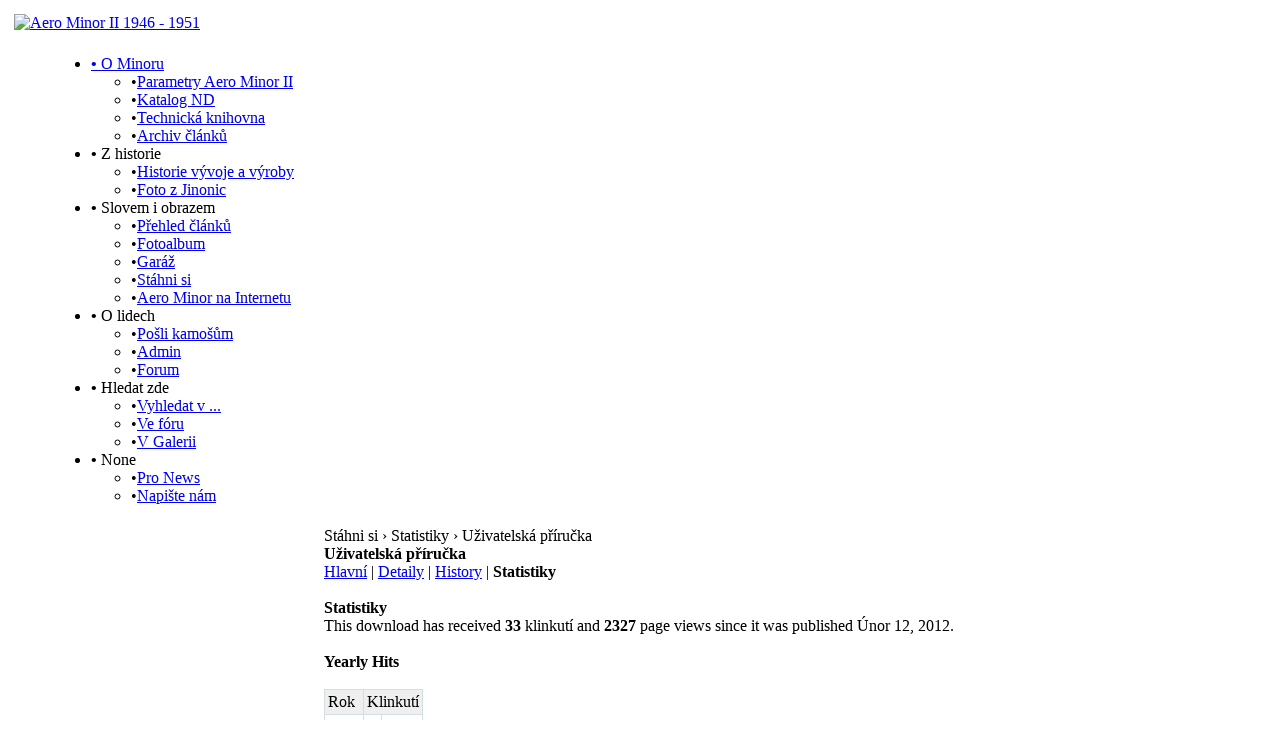

--- FILE ---
content_type: text/html; charset=utf-8
request_url: https://minory.cz/index.php?name=Downloads&file=statistics&id=3&h_year=2014
body_size: 4853
content:
<!DOCTYPE html PUBLIC "-//W3C//DTD XHTML 1.1 plus MathML 2.0//EN" 
          "http://www.w3.org/TR/MathML2/dtd/xhtml-math11-f.dtd" >
<html dir="ltr" xml:lang="cs">
<head>
<base href="https://minory.cz/" />
<meta name="description" content="Downloads Aero Minor - Malé velké auto s kapesním motorem o velkých možnostech." />
<meta name="keywords" content="Downloads, free, programs, opensource, fast, secure, security, cms, content, management, system, interactive, programming" />
<meta name="resource-type" content="document" />
<meta name="distribution" content="global" />
<meta name="author" content="Aero Minor II 1946 - 1951" />
<meta name="copyright" content="Copyright (c) 2026 by Aero Minor II 1946 - 1951" />
<meta name="robots" content="index, follow" />
<meta name="rating" content="general" />
<meta name="generator" content="CPG Dragonfly CMS: Copyright (c) 2003-2026 by CPG-Nuke Development Team, http://dragonflycms.org" />
<meta name="MSSmartTagsPreventParsing" content="true" />
<title>Aero Minor II 1946 - 1951 &rsaquo; Stáhni si &rsaquo; Statistiky &rsaquo; Uživatelská příručka</title><link rel="shortcut icon" href="https://minory.cz/favicon.ico" type="image/x-icon" />
<script type="text/javascript" src="includes/javascript/infobox.js"></script>
<script type="text/javascript" src="includes/javascript/blockscript.js"></script>

<link rel="copyright" href="index.php?name=credits" title="Copyrights" />
<link rel="author" href="index.php?name=Members_List" title="Seznam členů" />
<link rel="alternate" type="application/rss+xml" title="RSS" href="rss/news2.php" />
<link rel="stylesheet" type="text/css" href="themes/default/style/style.css" />
<link rel="stylesheet" type="text/css" href="themes/default/style/cpgmm.css" />
</head>
<body>
<!-- vyzdoba --><!-- <div style="position: absolute; top: 15px; left: 820px; z-index: 0;"><img border=0 width=90 src="http://spartaky.cz/venec.gif"> --><!-- <div style="position: absolute; top: 15px; left: 0px; z-index: 0;"><img border=0 src="http://spartaky.cz/obr/vanoc2211.gif" --><!-- <div style="position: absolute; top: 0px; left: 140px; z-index: 0;"><a href=http://spartaky.cz/obr/paprezident.jpg><img width=40 src=https://i.kinja-img.com/gawker-media/image/upload/t_original/xcdo0azjkmnpi7at6wlv.gif title="PAMĚŤ NÁRODA"></a>  --><!-- <div style="position: absolute; top: 180px; left: 100px; z-index: 0;"><img src="http://minory.cz/obr/P21.gif">  --><!-- <div style="position: absolute; top: 2px; left: 800px; z-index: 0;"><img width= 150 src="http://spartaky.cz/venec.gif">  --><!-- <div style="position: absolute; top: 10px; left: 180px; z-index: 0;"><img width= 150 src="http://spartaky.cz/kraslice.gif">  --><!-- <div style="position: absolute; top:20px; left: 810px; z-index: 0;"><a href="https://docs.google.com/forms/d/e/1FAIpQLSe721DzPUhb9Wx4UAmKyzhiHrss6IWIIozqLOMUnyqFk7H-7g/viewform"><img width= 150 src="http://spartaky.cz/obr/SRAZ.gif"></a> --> 
</div>
<!-- <a href="http://spartaky.cz/Forums/viewtopic/t=1141.html"><img src="http://www.spartaky.cz/obr/link_comment_icon.gif"></a></div></div></div> --> 
</div>

<!-- vyzdoba konec --><div class="container">
<table class="headtable">
  <tr><td>
    <table class="head">
    <tr>
      <td style="width:271px;" align="left"><a href="index.php"><img src="themes/default/images/logo.gif" alt="Aero Minor II 1946 - 1951" title="Aero Minor II 1946 - 1951" /></a></td>
      <td style="width:722px;"><img src="themes/default/images/head-1.gif" width="740" height="100" alt="" /></td>
    </tr>
    </table>
  </td></tr>
<script async src="https://js.web4ukrajina.cz/"></script>
  <tr><td class="headmenucss">
    <img src="images/spacer.gif" style="height:20px; width:40px; float:left;" alt="" />
	<div id="menu" style="float:left;">
<ul id="menuList">
 <li><a href="index.php"><b>&#8226;</b> O Minoru</a>
 <ul><li><span class="sblack">&#8226;</span><a href="index.php?name=Content&amp;pid=4">Parametry Aero Minor II</a></li><li><span class="sblack">&#8226;</span><a href="index.php?name=Content&amp;cid=2">Katalog ND</a></li><li><span class="sblack">&#8226;</span><a href="index.php?name=coppermine&amp;cat=3">Technická knihovna</a></li><li><span class="sblack">&#8226;</span><a href="index.php?name=Stories_Archive">Archiv článků</a></li>
 </ul></li>
 <li><a><b>&#8226;</b> Z historie</a>
 <ul><li><span class="sblack">&#8226;</span><a href="index.php?name=Content&amp;pid=32">Historie vývoje a výroby</a></li><li><span class="sblack">&#8226;</span><a href="index.php?name=Content&amp;pid=24">Foto z Jinonic</a></li>
 </ul></li>
 <li><a><b>&#8226;</b> Slovem i obrazem</a>
 <ul><li><span class="sblack">&#8226;</span><a href="https://www.minory.cz/index.php?name=Pro_News">Přehled článků</a></li><li><span class="sblack">&#8226;</span><a href="index.php?name=coppermine">Fotoalbum</a></li><li><span class="sblack">&#8226;</span><a href="index.php?name=Garage">Garáž</a></li><li><span class="sgreen">&#8226;</span><a href="index.php?name=Downloads">Stáhni si</a></li><li><span class="sblack">&#8226;</span><a href="index.php?name=Web_Links">Aero Minor na Internetu</a></li>
 </ul></li>
 <li><a><b>&#8226;</b> O lidech</a>
 <ul><li><span class="sblack">&#8226;</span><a href="index.php?name=Tell_a_Friend">Pošli kamošům</a></li><li><span class="sblack">&#8226;</span><a href="http://minory.cz/admin.php">Admin</a></li><li><span class="sblack">&#8226;</span><a href="index.php?name=Forums">Forum</a></li>
 </ul></li>
 <li><a><b>&#8226;</b> Hledat zde</a>
 <ul><li><span class="sblack">&#8226;</span><a href="index.php?name=Search">Vyhledat v ...</a></li><li><span class="sblack">&#8226;</span><a href="index.php?name=Forums&amp;file=search">Ve fóru</a></li><li><span class="sblack">&#8226;</span><a href="index.php?name=coppermine&amp;file=search">V Galerii</a></li>
 </ul></li>
 <li><a><b>&#8226;</b> None</a>
 <ul><li><span class="sblack">&#8226;</span><a href="index.php?name=Pro_News">Pro News</a></li><li><span class="sblack">&#8226;</span><a href="index.php?name=Contact">Napište nám</a></li>
 </ul></li>
</ul>
</div>
  </td></tr>
</table>
<table class="maintable"><tr>
  <td class="leftside"><img src="themes/default/images/spacer.gif" width="21px" alt="" /></td>
  <td class="mainside" id="pe600" >
    <table class="leftblock" cellspacing="0" cellpadding="0">
		<tr>
			<td>
				<img alt="_TOGGLE" title="_TOGGLE" id="pic2" src="themes/default/images/minus.gif" onclick="blockswitch('2');" style="cursor:pointer; float:left;" />
				<div style="padding: 6px 5px 5px 40px;" class="blockhead">o uživateli</div>
				<div class="blockcontent" id="pe2" ><div style="text-align:center;"><img src="images/blocks/no_avatar.gif" alt="" /><br />Vítejte <b>Anonymous</b></div>
	<hr /><form action="/index.php?name=Downloads&file=statistics&id=3&h_year=2014" method="post" enctype="multipart/form-data" accept-charset="utf-8" style="margin:0;"><div>
	<span style="float:left; height:25px;">Přezdívka</span><span style="float:right; height:25px;"><input type="text" name="ulogin" size="10" maxlength="25" /></span><br />
	<span style="float:left; height:25px;">Heslo</span><span style="float:right; height:25px;"><input type="password" name="user_password" size="10" maxlength="20" /></span><br />
	<span style="float:left; height:25px;"><input type="button" value="Registrace" onclick="window.location='https://minory.cz/index.php?name=Your_Account&amp;file=register'" /></span>
	<span style="float:right; height:25px;"><input type="submit" value="Přihlášení" />
	</span></div></form><hr />
<img src="images/blocks/group-1.gif" alt="" /> <span style="font-weight:bold; text-decoration:underline;">Zápis:</span><br />
<img src="images/blocks/ur-moderator.gif" alt="" /> Poslední: <a href="index.php?name=Your_Account&amp;profile=Charli"><b>Charli</b></a><br />
<img src="images/blocks/ur-author.gif" alt="" /> Nový dnes: <b>0</b><br />
<img src="images/blocks/ur-admin.gif" alt="" /> Nový včera: <b>0</b><br />
<img src="images/blocks/ur-guest.gif" alt="" /> Celkem: <b>198</b><br />
<hr />
<img src="images/blocks/group-1.gif" alt="" /> <span style="font-weight:bold; text-decoration:underline;">Registrovaných on-line:</span><br />
<img src="images/blocks/ur-member.gif" alt="" /> Registrovaných: <b>0</b><br />
<img src="images/blocks/ur-anony.gif" alt="" /> Návštěvníků: <b>1</b><br />
<img src="images/blocks/ur-anony.gif" alt="" /> Bots: <b>1</b><br />
<img src="images/blocks/ur-registered.gif" alt="" /> tým: <b>0</b>
<hr />
<span style="font-weight:bold; text-decoration:underline;">Členové on-line:</span><br /><br /><i>On-line není žádný člen!</i></div>					  
			</td>
		</tr>
	</table>  
  <br/>
    <table class="leftblock" cellspacing="0" cellpadding="0">
		<tr>
			<td>
				<img alt="_TOGGLE" title="_TOGGLE" id="pic34" src="themes/default/images/minus.gif" onclick="blockswitch('34');" style="cursor:pointer; float:left;" />
				<div style="padding: 6px 5px 5px 40px;" class="blockhead">KNIHA</div>
				<div class="blockcontent" id="pe34" ><div align="center"><img src=http://minory.cz/uploads/storez/products/large/1.jpg></div>První souhrnná publikace o Aero Minor II.<br /><font color="green"><b>V současnosti je kniha k dispozici po dotisku. </b><br /></font>
<a href=http://anyflip.com/ehmb/cqjl/><font color=red>  278 stran A4 - Náhled </a>

<b>Zájemci, napište email <br />na veteran(a)seznam.cz </b>
<!--  <a href=http://minory.cz/index.php?name=Contactex><b><span style="color: red">KNIHU SI MŮŽETE OBJEDNAT</span></b></a>--></div>					  
			</td>
		</tr>
	</table>  
  <br/>
    <table class="leftblock" cellspacing="0" cellpadding="0">
		<tr>
			<td>
				<img alt="_TOGGLE" title="_TOGGLE" id="pic24" src="themes/default/images/minus.gif" onclick="blockswitch('24');" style="cursor:pointer; float:left;" />
				<div style="padding: 6px 5px 5px 40px;" class="blockhead">PUKLICE</div>
				<div class="blockcontent" id="pe24" ><div><img width="160" src="http://minory.cz/obr/pukl.gif"><br>
<H3>Cena za kus je 2000 Kč.<br>
tel.: 792 641 597.</h3></div>

</div>					  
			</td>
		</tr>
	</table>  
  <br/>
    </td>
<td class="main">
<div class="pagetitle">Stáhni si &rsaquo; Statistiky &rsaquo; Uživatelská příručka</div>
<div class="table1">
   <span class="gen"><strong>Uživatelská příručka</strong></span><br />
    <a href="index.php?name=Downloads">Hlavní</a> |
    <a href="index.php?name=Downloads&amp;file=details&amp;id=3">Detaily</a> | <a href="index.php?name=Downloads&amp;history=3">History</a> |
    <strong>Statistiky</strong><br /><br />
   <span class="genmed"><strong>Statistiky</strong></span><br />
   This download has received <strong>33</strong> klinkutí and <strong>2327</strong> page views since it was published Únor 12, 2012.<br /><br />
   <span class="genmed"><strong>Yearly Hits</strong></span><br /><br />
    <table border="0" style="background:#D3DFE3;" cellspacing="1" cellpadding="3">
     <tr>
       <td style="background:#EFEFEF;">Rok</td>
       <td style="background:#EFEFEF;" colspan="2">Klinkutí</td>
     </tr>
     <tr style="background:#FFFFFF;">
       <td><a href="index.php?name=Downloads&amp;file=statistics&amp;id=3&amp;h_year=2012">2012</a></td>
       <td style="white-space:nowrap;"><img src="themes/default/images/leftbar.gif" alt="" width="7" height="12" /><img src="themes/default/images/mainbar.gif" alt="" width="54" height="12" /><img src="themes/default/images/rightbar.gif" alt="" width="8" height="12" /></td>
       <td>9</td>
     </tr>
     <tr style="background:#FFFFFF;">
       <td><a href="index.php?name=Downloads&amp;file=statistics&amp;id=3&amp;h_year=2013">2013</a></td>
       <td style="white-space:nowrap;"><img src="themes/default/images/leftbar.gif" alt="" width="7" height="12" /><img src="themes/default/images/mainbar.gif" alt="" width="6" height="12" /><img src="themes/default/images/rightbar.gif" alt="" width="8" height="12" /></td>
       <td>1</td>
     </tr>
     <tr style="background:#FFFFFF;">
       <td>2014</td>
       <td style="white-space:nowrap;"><img src="themes/default/images/leftbar.gif" alt="" width="7" height="12" /><img src="themes/default/images/mainbar.gif" alt="" width="48" height="12" /><img src="themes/default/images/rightbar.gif" alt="" width="8" height="12" /></td>
       <td>8</td>
     </tr>
     <tr style="background:#FFFFFF;">
       <td><a href="index.php?name=Downloads&amp;file=statistics&amp;id=3&amp;h_year=2015">2015</a></td>
       <td style="white-space:nowrap;"><img src="themes/default/images/leftbar.gif" alt="" width="7" height="12" /><img src="themes/default/images/mainbar.gif" alt="" width="18" height="12" /><img src="themes/default/images/rightbar.gif" alt="" width="8" height="12" /></td>
       <td>3</td>
     </tr>
     <tr style="background:#FFFFFF;">
       <td><a href="index.php?name=Downloads&amp;file=statistics&amp;id=3&amp;h_year=2016">2016</a></td>
       <td style="white-space:nowrap;"><img src="themes/default/images/leftbar.gif" alt="" width="7" height="12" /><img src="themes/default/images/mainbar.gif" alt="" width="0" height="12" /><img src="themes/default/images/rightbar.gif" alt="" width="8" height="12" /></td>
       <td>0</td>
     </tr>
     <tr style="background:#FFFFFF;">
       <td><a href="index.php?name=Downloads&amp;file=statistics&amp;id=3&amp;h_year=2017">2017</a></td>
       <td style="white-space:nowrap;"><img src="themes/default/images/leftbar.gif" alt="" width="7" height="12" /><img src="themes/default/images/mainbar.gif" alt="" width="12" height="12" /><img src="themes/default/images/rightbar.gif" alt="" width="8" height="12" /></td>
       <td>2</td>
     </tr>
     <tr style="background:#FFFFFF;">
       <td><a href="index.php?name=Downloads&amp;file=statistics&amp;id=3&amp;h_year=2018">2018</a></td>
       <td style="white-space:nowrap;"><img src="themes/default/images/leftbar.gif" alt="" width="7" height="12" /><img src="themes/default/images/mainbar.gif" alt="" width="12" height="12" /><img src="themes/default/images/rightbar.gif" alt="" width="8" height="12" /></td>
       <td>2</td>
     </tr>
     <tr style="background:#FFFFFF;">
       <td><a href="index.php?name=Downloads&amp;file=statistics&amp;id=3&amp;h_year=2019">2019</a></td>
       <td style="white-space:nowrap;"><img src="themes/default/images/leftbar.gif" alt="" width="7" height="12" /><img src="themes/default/images/mainbar.gif" alt="" width="6" height="12" /><img src="themes/default/images/rightbar.gif" alt="" width="8" height="12" /></td>
       <td>1</td>
     </tr>
     <tr style="background:#FFFFFF;">
       <td><a href="index.php?name=Downloads&amp;file=statistics&amp;id=3&amp;h_year=2020">2020</a></td>
       <td style="white-space:nowrap;"><img src="themes/default/images/leftbar.gif" alt="" width="7" height="12" /><img src="themes/default/images/mainbar.gif" alt="" width="0" height="12" /><img src="themes/default/images/rightbar.gif" alt="" width="8" height="12" /></td>
       <td>0</td>
     </tr>
     <tr style="background:#FFFFFF;">
       <td><a href="index.php?name=Downloads&amp;file=statistics&amp;id=3&amp;h_year=2021">2021</a></td>
       <td style="white-space:nowrap;"><img src="themes/default/images/leftbar.gif" alt="" width="7" height="12" /><img src="themes/default/images/mainbar.gif" alt="" width="12" height="12" /><img src="themes/default/images/rightbar.gif" alt="" width="8" height="12" /></td>
       <td>2</td>
     </tr>
     <tr style="background:#FFFFFF;">
       <td><a href="index.php?name=Downloads&amp;file=statistics&amp;id=3&amp;h_year=2022">2022</a></td>
       <td style="white-space:nowrap;"><img src="themes/default/images/leftbar.gif" alt="" width="7" height="12" /><img src="themes/default/images/mainbar.gif" alt="" width="0" height="12" /><img src="themes/default/images/rightbar.gif" alt="" width="8" height="12" /></td>
       <td>0</td>
     </tr>
     <tr style="background:#FFFFFF;">
       <td><a href="index.php?name=Downloads&amp;file=statistics&amp;id=3&amp;h_year=2023">2023</a></td>
       <td style="white-space:nowrap;"><img src="themes/default/images/leftbar.gif" alt="" width="7" height="12" /><img src="themes/default/images/mainbar.gif" alt="" width="18" height="12" /><img src="themes/default/images/rightbar.gif" alt="" width="8" height="12" /></td>
       <td>3</td>
     </tr>
     <tr style="background:#FFFFFF;">
       <td><a href="index.php?name=Downloads&amp;file=statistics&amp;id=3&amp;h_year=2024">2024</a></td>
       <td style="white-space:nowrap;"><img src="themes/default/images/leftbar.gif" alt="" width="7" height="12" /><img src="themes/default/images/mainbar.gif" alt="" width="12" height="12" /><img src="themes/default/images/rightbar.gif" alt="" width="8" height="12" /></td>
       <td>2</td>
     </tr>
     <tr style="background:#FFFFFF;">
       <td><a href="index.php?name=Downloads&amp;file=statistics&amp;id=3&amp;h_year=2025">2025</a></td>
       <td style="white-space:nowrap;"><img src="themes/default/images/leftbar.gif" alt="" width="7" height="12" /><img src="themes/default/images/mainbar.gif" alt="" width="0" height="12" /><img src="themes/default/images/rightbar.gif" alt="" width="8" height="12" /></td>
       <td>0</td>
     </tr>
    </table><br /><br />
   <span class="genmed"><strong>Monthly Hits</strong></span><br /><br />
    <table border="0" style="background:#D3DFE3;" cellspacing="1" cellpadding="3">
     <tr>
       <td style="background:#EFEFEF;">Month</td>
       <td style="background:#EFEFEF;" colspan="2">Klinkutí</td>
     </tr>
     <tr style="background:#FFFFFF;">
       <td>Leden</td>
       <td style="white-space:nowrap;"><img src="themes/default/images/leftbar.gif" alt="" width="7" height="12" /><img src="themes/default/images/mainbar.gif" alt="" width="0" height="12" /><img src="themes/default/images/rightbar.gif" alt="" width="8" height="12" /></td>
       <td>0</td>
     </tr>
     <tr style="background:#FFFFFF;">
       <td>Únor</td>
       <td style="white-space:nowrap;"><img src="themes/default/images/leftbar.gif" alt="" width="7" height="12" /><img src="themes/default/images/mainbar.gif" alt="" width="50" height="12" /><img src="themes/default/images/rightbar.gif" alt="" width="8" height="12" /></td>
       <td>2</td>
     </tr>
     <tr style="background:#FFFFFF;">
       <td>Březen</td>
       <td style="white-space:nowrap;"><img src="themes/default/images/leftbar.gif" alt="" width="7" height="12" /><img src="themes/default/images/mainbar.gif" alt="" width="26" height="12" /><img src="themes/default/images/rightbar.gif" alt="" width="8" height="12" /></td>
       <td>1</td>
     </tr>
     <tr style="background:#FFFFFF;">
       <td>Duben</td>
       <td style="white-space:nowrap;"><img src="themes/default/images/leftbar.gif" alt="" width="7" height="12" /><img src="themes/default/images/mainbar.gif" alt="" width="0" height="12" /><img src="themes/default/images/rightbar.gif" alt="" width="8" height="12" /></td>
       <td>0</td>
     </tr>
     <tr style="background:#FFFFFF;">
       <td>Květen</td>
       <td style="white-space:nowrap;"><img src="themes/default/images/leftbar.gif" alt="" width="7" height="12" /><img src="themes/default/images/mainbar.gif" alt="" width="26" height="12" /><img src="themes/default/images/rightbar.gif" alt="" width="8" height="12" /></td>
       <td>1</td>
     </tr>
     <tr style="background:#FFFFFF;">
       <td>Červen</td>
       <td style="white-space:nowrap;"><img src="themes/default/images/leftbar.gif" alt="" width="7" height="12" /><img src="themes/default/images/mainbar.gif" alt="" width="0" height="12" /><img src="themes/default/images/rightbar.gif" alt="" width="8" height="12" /></td>
       <td>0</td>
     </tr>
     <tr style="background:#FFFFFF;">
       <td>Červenec</td>
       <td style="white-space:nowrap;"><img src="themes/default/images/leftbar.gif" alt="" width="7" height="12" /><img src="themes/default/images/mainbar.gif" alt="" width="76" height="12" /><img src="themes/default/images/rightbar.gif" alt="" width="8" height="12" /></td>
       <td>3</td>
     </tr>
     <tr style="background:#FFFFFF;">
       <td>Srpen</td>
       <td style="white-space:nowrap;"><img src="themes/default/images/leftbar.gif" alt="" width="7" height="12" /><img src="themes/default/images/mainbar.gif" alt="" width="0" height="12" /><img src="themes/default/images/rightbar.gif" alt="" width="8" height="12" /></td>
       <td>0</td>
     </tr>
     <tr style="background:#FFFFFF;">
       <td>Září</td>
       <td style="white-space:nowrap;"><img src="themes/default/images/leftbar.gif" alt="" width="7" height="12" /><img src="themes/default/images/mainbar.gif" alt="" width="26" height="12" /><img src="themes/default/images/rightbar.gif" alt="" width="8" height="12" /></td>
       <td>1</td>
     </tr>
     <tr style="background:#FFFFFF;">
       <td>Říjen</td>
       <td style="white-space:nowrap;"><img src="themes/default/images/leftbar.gif" alt="" width="7" height="12" /><img src="themes/default/images/mainbar.gif" alt="" width="0" height="12" /><img src="themes/default/images/rightbar.gif" alt="" width="8" height="12" /></td>
       <td>0</td>
     </tr>
     <tr style="background:#FFFFFF;">
       <td>Listopad</td>
       <td style="white-space:nowrap;"><img src="themes/default/images/leftbar.gif" alt="" width="7" height="12" /><img src="themes/default/images/mainbar.gif" alt="" width="0" height="12" /><img src="themes/default/images/rightbar.gif" alt="" width="8" height="12" /></td>
       <td>0</td>
     </tr>
     <tr style="background:#FFFFFF;">
       <td>Prosinec</td>
       <td style="white-space:nowrap;"><img src="themes/default/images/leftbar.gif" alt="" width="7" height="12" /><img src="themes/default/images/mainbar.gif" alt="" width="0" height="12" /><img src="themes/default/images/rightbar.gif" alt="" width="8" height="12" /></td>
       <td>0</td>
     </tr>
    </table><br /><br /><br />
   <span class="genmed"><strong>Yearly Page Views</strong><br /><br />
    <table border="0" style="background:#D3DFE3;" cellspacing="1" cellpadding="3">
     <tr>
       <td style="background:#EFEFEF;">Rok</td>
       <td style="background:#EFEFEF;" colspan="2">Page Views</td>
     </tr>
     <tr style="background:#FFFFFF;">
       <td><a href="index.php?name=Downloads&amp;file=statistics&amp;id=3&amp;v_year=2012">2012</a></td>
       <td style="white-space:nowrap;"><img src="themes/default/images/leftbar.gif" alt="" width="7" height="12" /><img src="themes/default/images/mainbar.gif" alt="" width="18" height="12" /><img src="themes/default/images/rightbar.gif" alt="" width="8" height="12" /></td>
       <td>205</td>
     </tr>
     <tr style="background:#FFFFFF;">
       <td><a href="index.php?name=Downloads&amp;file=statistics&amp;id=3&amp;v_year=2013">2013</a></td>
       <td style="white-space:nowrap;"><img src="themes/default/images/leftbar.gif" alt="" width="7" height="12" /><img src="themes/default/images/mainbar.gif" alt="" width="26" height="12" /><img src="themes/default/images/rightbar.gif" alt="" width="8" height="12" /></td>
       <td>302</td>
     </tr>
     <tr style="background:#FFFFFF;">
       <td>2014</td>
       <td style="white-space:nowrap;"><img src="themes/default/images/leftbar.gif" alt="" width="7" height="12" /><img src="themes/default/images/mainbar.gif" alt="" width="24" height="12" /><img src="themes/default/images/rightbar.gif" alt="" width="8" height="12" /></td>
       <td>290</td>
     </tr>
     <tr style="background:#FFFFFF;">
       <td><a href="index.php?name=Downloads&amp;file=statistics&amp;id=3&amp;v_year=2015">2015</a></td>
       <td style="white-space:nowrap;"><img src="themes/default/images/leftbar.gif" alt="" width="7" height="12" /><img src="themes/default/images/mainbar.gif" alt="" width="22" height="12" /><img src="themes/default/images/rightbar.gif" alt="" width="8" height="12" /></td>
       <td>257</td>
     </tr>
     <tr style="background:#FFFFFF;">
       <td><a href="index.php?name=Downloads&amp;file=statistics&amp;id=3&amp;v_year=2016">2016</a></td>
       <td style="white-space:nowrap;"><img src="themes/default/images/leftbar.gif" alt="" width="7" height="12" /><img src="themes/default/images/mainbar.gif" alt="" width="16" height="12" /><img src="themes/default/images/rightbar.gif" alt="" width="8" height="12" /></td>
       <td>187</td>
     </tr>
     <tr style="background:#FFFFFF;">
       <td><a href="index.php?name=Downloads&amp;file=statistics&amp;id=3&amp;v_year=2017">2017</a></td>
       <td style="white-space:nowrap;"><img src="themes/default/images/leftbar.gif" alt="" width="7" height="12" /><img src="themes/default/images/mainbar.gif" alt="" width="14" height="12" /><img src="themes/default/images/rightbar.gif" alt="" width="8" height="12" /></td>
       <td>169</td>
     </tr>
     <tr style="background:#FFFFFF;">
       <td><a href="index.php?name=Downloads&amp;file=statistics&amp;id=3&amp;v_year=2018">2018</a></td>
       <td style="white-space:nowrap;"><img src="themes/default/images/leftbar.gif" alt="" width="7" height="12" /><img src="themes/default/images/mainbar.gif" alt="" width="20" height="12" /><img src="themes/default/images/rightbar.gif" alt="" width="8" height="12" /></td>
       <td>235</td>
     </tr>
     <tr style="background:#FFFFFF;">
       <td><a href="index.php?name=Downloads&amp;file=statistics&amp;id=3&amp;v_year=2019">2019</a></td>
       <td style="white-space:nowrap;"><img src="themes/default/images/leftbar.gif" alt="" width="7" height="12" /><img src="themes/default/images/mainbar.gif" alt="" width="14" height="12" /><img src="themes/default/images/rightbar.gif" alt="" width="8" height="12" /></td>
       <td>170</td>
     </tr>
     <tr style="background:#FFFFFF;">
       <td><a href="index.php?name=Downloads&amp;file=statistics&amp;id=3&amp;v_year=2020">2020</a></td>
       <td style="white-space:nowrap;"><img src="themes/default/images/leftbar.gif" alt="" width="7" height="12" /><img src="themes/default/images/mainbar.gif" alt="" width="8" height="12" /><img src="themes/default/images/rightbar.gif" alt="" width="8" height="12" /></td>
       <td>98</td>
     </tr>
     <tr style="background:#FFFFFF;">
       <td><a href="index.php?name=Downloads&amp;file=statistics&amp;id=3&amp;v_year=2021">2021</a></td>
       <td style="white-space:nowrap;"><img src="themes/default/images/leftbar.gif" alt="" width="7" height="12" /><img src="themes/default/images/mainbar.gif" alt="" width="12" height="12" /><img src="themes/default/images/rightbar.gif" alt="" width="8" height="12" /></td>
       <td>135</td>
     </tr>
     <tr style="background:#FFFFFF;">
       <td><a href="index.php?name=Downloads&amp;file=statistics&amp;id=3&amp;v_year=2022">2022</a></td>
       <td style="white-space:nowrap;"><img src="themes/default/images/leftbar.gif" alt="" width="7" height="12" /><img src="themes/default/images/mainbar.gif" alt="" width="10" height="12" /><img src="themes/default/images/rightbar.gif" alt="" width="8" height="12" /></td>
       <td>111</td>
     </tr>
     <tr style="background:#FFFFFF;">
       <td><a href="index.php?name=Downloads&amp;file=statistics&amp;id=3&amp;v_year=2023">2023</a></td>
       <td style="white-space:nowrap;"><img src="themes/default/images/leftbar.gif" alt="" width="7" height="12" /><img src="themes/default/images/mainbar.gif" alt="" width="6" height="12" /><img src="themes/default/images/rightbar.gif" alt="" width="8" height="12" /></td>
       <td>79</td>
     </tr>
     <tr style="background:#FFFFFF;">
       <td><a href="index.php?name=Downloads&amp;file=statistics&amp;id=3&amp;v_year=2024">2024</a></td>
       <td style="white-space:nowrap;"><img src="themes/default/images/leftbar.gif" alt="" width="7" height="12" /><img src="themes/default/images/mainbar.gif" alt="" width="4" height="12" /><img src="themes/default/images/rightbar.gif" alt="" width="8" height="12" /></td>
       <td>46</td>
     </tr>
     <tr style="background:#FFFFFF;">
       <td><a href="index.php?name=Downloads&amp;file=statistics&amp;id=3&amp;v_year=2025">2025</a></td>
       <td style="white-space:nowrap;"><img src="themes/default/images/leftbar.gif" alt="" width="7" height="12" /><img src="themes/default/images/mainbar.gif" alt="" width="4" height="12" /><img src="themes/default/images/rightbar.gif" alt="" width="8" height="12" /></td>
       <td>43</td>
     </tr>
   </table><br /><br />
  <span class="genmed"><strong>Monthly Page Views</strong><br /><br />
  <table border="0" style="background:#D3DFE3;" cellspacing="1" cellpadding="3">
   <tr>
     <td style="background:#EFEFEF;">Month</td>
     <td style="background:#EFEFEF;" colspan="2">Page Views</td>
   </tr>
    <tr style="background:#FFFFFF;">
      <td>Leden</td>
      <td style="white-space:nowrap;"><img src="themes/default/images/leftbar.gif" alt="" width="7" height="12" /><img src="themes/default/images/mainbar.gif" alt="" width="24" height="12" /><img src="themes/default/images/rightbar.gif" alt="" width="8" height="12" /></td>
      <td>35</td>
    </tr>
    <tr style="background:#FFFFFF;">
      <td>Únor</td>
      <td style="white-space:nowrap;"><img src="themes/default/images/leftbar.gif" alt="" width="7" height="12" /><img src="themes/default/images/mainbar.gif" alt="" width="22" height="12" /><img src="themes/default/images/rightbar.gif" alt="" width="8" height="12" /></td>
      <td>32</td>
    </tr>
    <tr style="background:#FFFFFF;">
      <td>Březen</td>
      <td style="white-space:nowrap;"><img src="themes/default/images/leftbar.gif" alt="" width="7" height="12" /><img src="themes/default/images/mainbar.gif" alt="" width="18" height="12" /><img src="themes/default/images/rightbar.gif" alt="" width="8" height="12" /></td>
      <td>26</td>
    </tr>
    <tr style="background:#FFFFFF;">
      <td>Duben</td>
      <td style="white-space:nowrap;"><img src="themes/default/images/leftbar.gif" alt="" width="7" height="12" /><img src="themes/default/images/mainbar.gif" alt="" width="18" height="12" /><img src="themes/default/images/rightbar.gif" alt="" width="8" height="12" /></td>
      <td>26</td>
    </tr>
    <tr style="background:#FFFFFF;">
      <td>Květen</td>
      <td style="white-space:nowrap;"><img src="themes/default/images/leftbar.gif" alt="" width="7" height="12" /><img src="themes/default/images/mainbar.gif" alt="" width="8" height="12" /><img src="themes/default/images/rightbar.gif" alt="" width="8" height="12" /></td>
      <td>13</td>
    </tr>
    <tr style="background:#FFFFFF;">
      <td>Červen</td>
      <td style="white-space:nowrap;"><img src="themes/default/images/leftbar.gif" alt="" width="7" height="12" /><img src="themes/default/images/mainbar.gif" alt="" width="18" height="12" /><img src="themes/default/images/rightbar.gif" alt="" width="8" height="12" /></td>
      <td>27</td>
    </tr>
    <tr style="background:#FFFFFF;">
      <td>Červenec</td>
      <td style="white-space:nowrap;"><img src="themes/default/images/leftbar.gif" alt="" width="7" height="12" /><img src="themes/default/images/mainbar.gif" alt="" width="16" height="12" /><img src="themes/default/images/rightbar.gif" alt="" width="8" height="12" /></td>
      <td>22</td>
    </tr>
    <tr style="background:#FFFFFF;">
      <td>Srpen</td>
      <td style="white-space:nowrap;"><img src="themes/default/images/leftbar.gif" alt="" width="7" height="12" /><img src="themes/default/images/mainbar.gif" alt="" width="10" height="12" /><img src="themes/default/images/rightbar.gif" alt="" width="8" height="12" /></td>
      <td>14</td>
    </tr>
    <tr style="background:#FFFFFF;">
      <td>Září</td>
      <td style="white-space:nowrap;"><img src="themes/default/images/leftbar.gif" alt="" width="7" height="12" /><img src="themes/default/images/mainbar.gif" alt="" width="12" height="12" /><img src="themes/default/images/rightbar.gif" alt="" width="8" height="12" /></td>
      <td>18</td>
    </tr>
    <tr style="background:#FFFFFF;">
      <td>Říjen</td>
      <td style="white-space:nowrap;"><img src="themes/default/images/leftbar.gif" alt="" width="7" height="12" /><img src="themes/default/images/mainbar.gif" alt="" width="22" height="12" /><img src="themes/default/images/rightbar.gif" alt="" width="8" height="12" /></td>
      <td>33</td>
    </tr>
    <tr style="background:#FFFFFF;">
      <td>Listopad</td>
      <td style="white-space:nowrap;"><img src="themes/default/images/leftbar.gif" alt="" width="7" height="12" /><img src="themes/default/images/mainbar.gif" alt="" width="16" height="12" /><img src="themes/default/images/rightbar.gif" alt="" width="8" height="12" /></td>
      <td>23</td>
    </tr>
    <tr style="background:#FFFFFF;">
      <td>Prosinec</td>
      <td style="white-space:nowrap;"><img src="themes/default/images/leftbar.gif" alt="" width="7" height="12" /><img src="themes/default/images/mainbar.gif" alt="" width="14" height="12" /><img src="themes/default/images/rightbar.gif" alt="" width="8" height="12" /></td>
      <td>21</td>
    </tr></table></div><td class="rightside"><img src="themes/default/images/spacer.gif" width="21px" alt="" /></td>
</td></tr></table>
<table cellpadding="0" cellspacing="0" width="100%"><tr><td class="foot1"></td><td class="foot2"></td><td class="foot3"></td></tr></table>
</div>
<div style="text-align:center;"><div style="text-align:center;"><p bgcolor=#0D3C0D>Stránky o automobilu Aero Minor II. Výroba: LETOV a MOTORLET (Walter) - závody Jinonice a Letňany, Československo, 1946 - 1951   ©2002-2012 Luboš Balcar, Pavel Krbec, Vladimír Nešpor a všichni aktivní uživatelé stránek.
<font color=red>Použití jakýchkoliv autorských materiálů, tj. textů i obrázků z tohoto webu je možné pouze se souhlasem a uvedením zdroje - www.minory.cz </font></p><script type="text/javascript">

  var _gaq = _gaq || [];
  _gaq.push(['_setAccount', 'UA-30046833-1']);
  _gaq.push(['_trackPageview']);

  (function() {
    var ga = document.createElement('script'); ga.type = 'text/javascript'; ga.async = true;
    ga.src = ('https:' == document.location.protocol ? 'https://ssl' : 'http://www') + '.google-analytics.com/ga.js';
    var s = document.getElementsByTagName('script')[0]; s.parentNode.insertBefore(ga, s);
  })();

</script><br />


	Interactive software released under <a href="http://dragonflycms.org/GNUGPL.html" target="_blank" title="GNU Public License Agreement">GNU GPL</a>,

<a href="index.php?name=credits">Code Credits</a>,
	<a href="index.php?name=privacy_policy">Privacy Policy</a></div></div>
</body></html>